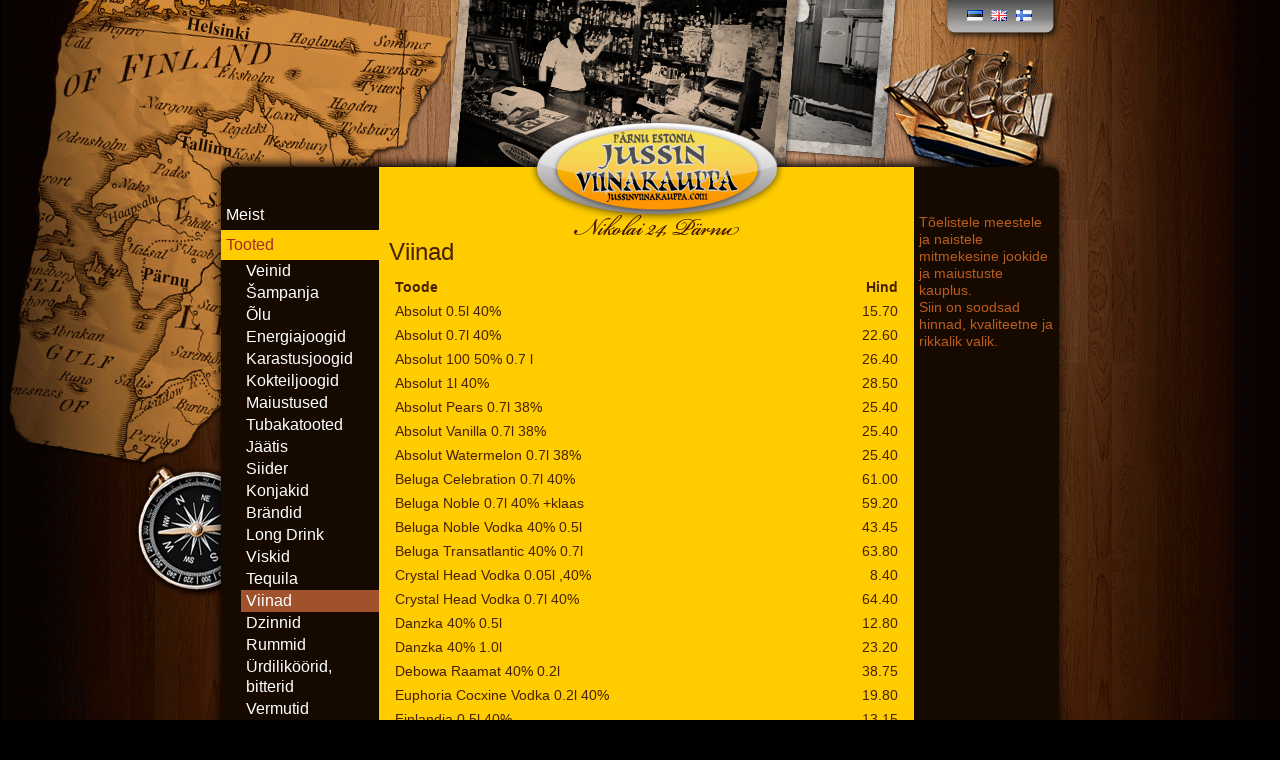

--- FILE ---
content_type: text/html; charset=utf-8
request_url: https://www.jussinviinakauppa.ee/tooted/viinad/
body_size: 4428
content:
<!DOCTYPE html
     PUBLIC "-//W3C//DTD XHTML 1.0 Transitional//EN"
     "http://www.w3.org/TR/xhtml1/DTD/xhtml1-transitional.dtd">
<html xml:lang="et" lang="et" xmlns="http://www.w3.org/1999/xhtml">
<head>

<meta http-equiv="Content-Type" content="text/html; charset=utf-8" />
<!-- 
	This website is powered by TYPO3 - inspiring people to share!
	TYPO3 is a free open source Content Management Framework initially created by Kasper Skaarhoj and licensed under GNU/GPL.
	TYPO3 is copyright 1998-2015 of Kasper Skaarhoj. Extensions are copyright of their respective owners.
	Information and contribution at http://typo3.org/
-->

<base href="https://www.jussinviinakauppa.ee/" />


<meta name="generator" content="TYPO3 4.5 CMS" />

<link rel="stylesheet" type="text/css" href="typo3temp/stylesheet_5d370599a3.css?1594558683" media="all" />
<link rel="stylesheet" type="text/css" href="fileadmin/templates/skins/skin_jussi/css/mainstyles.css?1302518481" media="all" />
<link rel="stylesheet" type="text/css" href="fileadmin/templates/skins/skin_jussi/css/rte.css?1300713144" media="all" />


<script src="typo3conf/ext/templavoila_framework/core_templates/js/jquery-1.4.2.min.js?1287781297" type="text/javascript"></script>
<script src="fileadmin/templates/skins/skin_jussi/js/skin.js?1299068047" type="text/javascript"></script>
<script src="typo3conf/ext/templavoila_framework/core_templates/js/core.js?1287781297" type="text/javascript"></script>
<script src="typo3temp/javascript_6162397c03.js?1594558683" type="text/javascript"></script>


<title>Viinad &#124; Jussi Viinapood </title>
	<!--[if IE 6]>
		<link rel="stylesheet" type="text/css" href="fileadmin/templates/skins/skin_jussi/css/ie6.css" />
	<![endif]--><link rel="stylesheet" href="typo3conf/ext/perfectlightbox/res/css/slightbox.css" type="text/css" media="screen,projection" /><script type="text/javascript" src="typo3conf/ext/perfectlightbox/res/js/prototype.1.7.0.yui.js"></script>
<script type="text/javascript" src="typo3conf/ext/perfectlightbox/res/js/scriptaculous.js?load=effects,builder"></script><script type="text/javascript" src="typo3conf/ext/perfectlightbox/res/js/lightbox.2.0.5.yui.js"></script><script type="text/javascript">
	LightboxOptions.borderSize = 10;
	LightboxOptions.resizeSpeed = 400;
	LightboxOptions.overlayOpacity = 0.8;
	LightboxOptions.loop = true;
	LightboxOptions.allowSave = false;
	LightboxOptions.slideshowAutoplay = false;
	LightboxOptions.slideshowInterval = 5000;
	LightboxOptions.slideshowAutoclose = true;
	LightboxOptions.labelImage = 'Image';
	LightboxOptions.labelOf = 'of';</script>
</head>
<body id="f2d">

	<div id="bg">
	<div id="header_wrap">		<div id="header-right-top">
		<div class="lang_con">
		<a href="/" class="est"/></a>
		<a href="/en" class="eng"/></a>
		<a href="/fi" class="fin"/></a>
		</div>

		</div>

		<div id="header-left-top"></div><h3 id="masthead"><a href="https://www.jussinviinakauppa.ee/">Jussi Viinapood</a></h3><p class="outOfSight"><a href="tooted/viinad/#begin-content">Skip navigation and go to main content</a></p></div>
	<div id="pageWrap">
	
	
	
	

	

	
	<div id="generatedContent-1"><div id="c25" class="csc-default" ><div class="tx-typoscriptce-pi1">
		<ul id="localMenu"><li><a href="meist/"  >Meist</a></li><li class="active"><a href="tooted/veinid/"  >Tooted</a><ul><li><a href="tooted/veinid/"  >Veinid</a></li><li><a href="tooted/sampanja/"  >Šampanja</a></li><li><a href="tooted/olu/"  >Õlu</a></li><li><a href="tooted/energiajoogid/"  >Energiajoogid</a></li><li><a href="tooted/karastusjoogid/"  >Karastusjoogid</a></li><li><a href="tooted/kokteiljoogid/"  >Kokteiljoogid</a></li><li><a href="tooted/maiustused/"  >Maiustused</a></li><li><a href="tooted/tubakatooted/"  >Tubakatooted</a></li><li><a href="tooted/jaatis/"  >Jäätis</a></li><li><a href="tooted/siider/"  >Siider</a></li><li><a href="tooted/konjakid/"  >Konjakid</a></li><li><a href="tooted/brandid/"  >Brändid</a></li><li><a href="tooted/long-drink/"  >Long Drink</a></li><li><a href="tooted/viskid/"  >Viskid</a></li><li><a href="tooted/tequila/"  >Tequila</a></li><li class="current"><a href="tooted/viinad/"  >Viinad</a></li><li><a href="tooted/dzinnid/"  >Dzinnid</a></li><li><a href="tooted/rummid/"  >Rummid</a></li><li><a href="tooted/urdilikoorid-bitterid/"  >Ürdiliköörid, bitterid</a></li><li><a href="tooted/vermutid/"  >Vermutid</a></li><li><a href="tooted/likoorid/"  >Liköörid</a></li><li><a href="tooted/muud-alkohoolsed-joogid/"  >Muud alkohoolsed joogid</a></li><li><a href="tooted/muud-piiritusjoogid/"  >Muud piiritusjoogid</a></li><li><a href="tooted/muud-kaubad/"  >Muud kaubad</a></li></ul></li><li><a href="kontakt/"  >Kontakt</a></li><li><a href="lingid/"  >Lingid</a></li></ul><!-- end #localMenu  -->
	</div>
	</div></div><!-- end #generatedContent-1  -->
	<div class="cont_wrap">
	
	<div id="header_bottom"></div>
	<div id="contentBlock-1"><!--TYPO3SEARCH_begin--><h1 class="csc-firstHeader centralHeadline">Viinad</h1><div id="c56" class="csc-default" ><div class="tx-nexjussipricelist-pi1">
		
<table class="contenttable-1 pricelist">
    <thead>
	<tr>
	    <th>Toode</th>
	    <th class="align-right">Hind</th>
	</tr>
    </thead>
    <tbody>

    
	<tr>
	    <td>Absolut 0.5l 40%</td>
	    <td class="align-right">15.70</td>
	</tr>
    
	<tr>
	    <td>Absolut 0.7l 40%</td>
	    <td class="align-right">22.60</td>
	</tr>
    
	<tr>
	    <td>Absolut 100 50% 0.7 l</td>
	    <td class="align-right">26.40</td>
	</tr>
    
	<tr>
	    <td>Absolut 1l 40%</td>
	    <td class="align-right">28.50</td>
	</tr>
    
	<tr>
	    <td>Absolut Pears 0.7l 38%</td>
	    <td class="align-right">25.40</td>
	</tr>
    
	<tr>
	    <td>Absolut Vanilla 0.7l 38%</td>
	    <td class="align-right">25.40</td>
	</tr>
    
	<tr>
	    <td>Absolut Watermelon 0.7l 38%</td>
	    <td class="align-right">25.40</td>
	</tr>
    
	<tr>
	    <td>Beluga Celebration 0.7l  40%</td>
	    <td class="align-right">61.00</td>
	</tr>
    
	<tr>
	    <td>Beluga Noble 0.7l 40% +klaas</td>
	    <td class="align-right">59.20</td>
	</tr>
    
	<tr>
	    <td>Beluga Noble Vodka 40% 0.5l</td>
	    <td class="align-right">43.45</td>
	</tr>
    
	<tr>
	    <td>Beluga Transatlantic 40% 0.7l</td>
	    <td class="align-right">63.80</td>
	</tr>
    
	<tr>
	    <td>Crystal Head Vodka 0.05l ,40%</td>
	    <td class="align-right">8.40</td>
	</tr>
    
	<tr>
	    <td>Crystal Head Vodka 0.7l 40%</td>
	    <td class="align-right">64.40</td>
	</tr>
    
	<tr>
	    <td>Danzka 40% 0.5l</td>
	    <td class="align-right">12.80</td>
	</tr>
    
	<tr>
	    <td>Danzka 40% 1.0l</td>
	    <td class="align-right">23.20</td>
	</tr>
    
	<tr>
	    <td>Debowa Raamat 40% 0.2l</td>
	    <td class="align-right">38.75</td>
	</tr>
    
	<tr>
	    <td>Euphoria Cocxine Vodka 0.2l 40%</td>
	    <td class="align-right">19.80</td>
	</tr>
    
	<tr>
	    <td>Finlandia 0.5l 40%</td>
	    <td class="align-right">13.15</td>
	</tr>
    
	<tr>
	    <td>Finlandia 0.7l 40%</td>
	    <td class="align-right">18.85</td>
	</tr>
    
	<tr>
	    <td>Finlandia 1.0l 40%</td>
	    <td class="align-right">23.30</td>
	</tr>
    
	<tr>
	    <td>Finlandia Vodka Cranberry 50cl , 37.5%</td>
	    <td class="align-right">10.95</td>
	</tr>
    
	<tr>
	    <td>Finlandia Vodka Lime 50cl, 37.5%</td>
	    <td class="align-right">13.15</td>
	</tr>
    
	<tr>
	    <td>Finlandia Vodka Redberry 50cl ,37.5%</td>
	    <td class="align-right">13.15</td>
	</tr>
    
	<tr>
	    <td>Gradus 0.2l 40%</td>
	    <td class="align-right">3.75</td>
	</tr>
    
	<tr>
	    <td>Grey Goose 0.7l 40%</td>
	    <td class="align-right">50.30</td>
	</tr>
    
	<tr>
	    <td>Grey Goose Aurora Borealis 0.7l 40%</td>
	    <td class="align-right">54.20</td>
	</tr>
    
	<tr>
	    <td>Hlibny Dar Classic 0.50l 40%</td>
	    <td class="align-right">12.65</td>
	</tr>
    
	<tr>
	    <td>Hlibny Dar Wheat Vodka 50cl  40%</td>
	    <td class="align-right">12.65</td>
	</tr>
    
	<tr>
	    <td>Hõbe Organic Vodka 0.7l ,39.2%</td>
	    <td class="align-right">18.40</td>
	</tr>
    
	<tr>
	    <td>HÕBE Vodka 0.04l pet 39.2%</td>
	    <td class="align-right">2.10</td>
	</tr>
    
	<tr>
	    <td>Hõbe Vodka 0.7l 39.2%(Tuubis)</td>
	    <td class="align-right">22.25</td>
	</tr>
    
	<tr>
	    <td>Hõbe Vodka 39.2% 0.7l</td>
	    <td class="align-right">17.90</td>
	</tr>
    
	<tr>
	    <td>JÄÄ Viin 40% 0.70l</td>
	    <td class="align-right">17.50</td>
	</tr>
    
	<tr>
	    <td>Koskenkorva 0.5l 38% PET</td>
	    <td class="align-right">14.50</td>
	</tr>
    
	<tr>
	    <td>Koskenkorva 0.5l 40% PET</td>
	    <td class="align-right">15.25</td>
	</tr>
    
	<tr>
	    <td>Koskenkorva 1.0l 38%</td>
	    <td class="align-right">27.30</td>
	</tr>
    
	<tr>
	    <td>Koskenkorva Minttu 35% 0.4cl</td>
	    <td class="align-right">2.10</td>
	</tr>
    
	<tr>
	    <td>Koskenkorva Vodka 7Botanicals  0.5 L ,37.5%</td>
	    <td class="align-right">17.25</td>
	</tr>
    
	<tr>
	    <td>Koskenkorva Vodka Vanilla 37.5% 0.70l</td>
	    <td class="align-right">20.20</td>
	</tr>
    
	<tr>
	    <td>Laua Viin 40% 0.1l PET</td>
	    <td class="align-right">2.10</td>
	</tr>
    
	<tr>
	    <td>Laua Viin 40% 0.2l PET</td>
	    <td class="align-right">4.30</td>
	</tr>
    
	<tr>
	    <td>Laua viin 40% 0.35L klaas</td>
	    <td class="align-right">6.96</td>
	</tr>
    
	<tr>
	    <td>Laua Viin 40% 0.5l kl.</td>
	    <td class="align-right">9.50</td>
	</tr>
    
	<tr>
	    <td>Laua Viin 40% 0.5l PET</td>
	    <td class="align-right">8.80</td>
	</tr>
    
	<tr>
	    <td>Laua Viin 40% 0.7l</td>
	    <td class="align-right">12.35</td>
	</tr>
    
	<tr>
	    <td>Laua Viin 40% 1.0l</td>
	    <td class="align-right">17.35</td>
	</tr>
    
	<tr>
	    <td>Mernaya Na Moloke 0.2 l40%</td>
	    <td class="align-right">4.30</td>
	</tr>
    
	<tr>
	    <td>Mernaya Na Moloke 0.5l 40%</td>
	    <td class="align-right">10.50</td>
	</tr>
    
	<tr>
	    <td>Mernaya Na Moloke 0.7l 40%</td>
	    <td class="align-right">14.50</td>
	</tr>
    
	<tr>
	    <td>Mernaya Na Moloke 1.0l 40%</td>
	    <td class="align-right">20.40</td>
	</tr>
    
	<tr>
	    <td>Mini Kochi Mulgi Viin 40% 4cl</td>
	    <td class="align-right">2.90</td>
	</tr>
    
	<tr>
	    <td>Moe Viin 1886 40% 0.7l</td>
	    <td class="align-right">16.95</td>
	</tr>
    
	<tr>
	    <td>Morosha Carpatian 40% 0.50l</td>
	    <td class="align-right">11.40</td>
	</tr>
    
	<tr>
	    <td>Morosha Spring 40% 0.50l</td>
	    <td class="align-right">11.40</td>
	</tr>
    
	<tr>
	    <td>Moskovskaja Osobaya 40% 1.0l</td>
	    <td class="align-right">19.00</td>
	</tr>
    
	<tr>
	    <td>Moskovskaya Osobaya 0.20l 40%</td>
	    <td class="align-right">4.25</td>
	</tr>
    
	<tr>
	    <td>Moskovskaya Osobaya 40% 0.5l</td>
	    <td class="align-right">10.10</td>
	</tr>
    
	<tr>
	    <td>Moskvskaya Silver 0.5l 40%</td>
	    <td class="align-right">10.10</td>
	</tr>
    
	<tr>
	    <td>Nemiroff Birch 0.5L 40%</td>
	    <td class="align-right">13.40</td>
	</tr>
    
	<tr>
	    <td>Nemiroff De Luxe 0.5l 40%</td>
	    <td class="align-right">19.20</td>
	</tr>
    
	<tr>
	    <td>Nemiroff De Luxe 1.0 l 40%</td>
	    <td class="align-right">32.40</td>
	</tr>
    
	<tr>
	    <td>Nemiroff Delikat 40% 0.5l kl.</td>
	    <td class="align-right">13.40</td>
	</tr>
    
	<tr>
	    <td>Nemiroff Delikat 40% 0.7l</td>
	    <td class="align-right">19.55</td>
	</tr>
    
	<tr>
	    <td>Nipernaadi Jõhvika viin 20cl 37.5%</td>
	    <td class="align-right">5.60</td>
	</tr>
    
	<tr>
	    <td>Nipernaadi Jõhvika viin 50cl 37.5%</td>
	    <td class="align-right">12.55</td>
	</tr>
    
	<tr>
	    <td>Nipernaadi Kirsi viin 37.5% 0.5l</td>
	    <td class="align-right">12.75</td>
	</tr>
    
	<tr>
	    <td>Ossinovsky Vodka  0.7l 40%</td>
	    <td class="align-right">25.00</td>
	</tr>
    
	<tr>
	    <td>Ossinovsky Vodka 0.7l 40% karbis</td>
	    <td class="align-right">23.70</td>
	</tr>
    
	<tr>
	    <td>Perepelka Molotshnaja 0.5l 40%</td>
	    <td class="align-right">12.50</td>
	</tr>
    
	<tr>
	    <td>Pravda Vodka 0.7l 40%</td>
	    <td class="align-right">45.00</td>
	</tr>
    
	<tr>
	    <td>Pseninca Sloza Sribna Chistota 40% 0.50l</td>
	    <td class="align-right">10.55</td>
	</tr>
    
	<tr>
	    <td>Pshenitsnaja vodka 0.35l 40%</td>
	    <td class="align-right">6.90</td>
	</tr>
    
	<tr>
	    <td>Reval Vodka 40% 0.50l</td>
	    <td class="align-right">8.40</td>
	</tr>
    
	<tr>
	    <td>Russian Standart Gold Vodka 0.7l 40%</td>
	    <td class="align-right">27.20</td>
	</tr>
    
	<tr>
	    <td>Russian Standart Imperia 0.5l 40%</td>
	    <td class="align-right">36.75</td>
	</tr>
    
	<tr>
	    <td>Russian Standart Imperia 0.7l 40%</td>
	    <td class="align-right">48.35</td>
	</tr>
    
	<tr>
	    <td>Saaremaa 0.04l 40% mini</td>
	    <td class="align-right">2.80</td>
	</tr>
    
	<tr>
	    <td>Saaremaa 0.2l 40% PET</td>
	    <td class="align-right">6.10</td>
	</tr>
    
	<tr>
	    <td>Saaremaa 0.5l 40% kl.</td>
	    <td class="align-right">12.20</td>
	</tr>
    
	<tr>
	    <td>Saaremaa 0.5l 40% PET</td>
	    <td class="align-right">12.65</td>
	</tr>
    
	<tr>
	    <td>Saaremaa 0.5l 80%</td>
	    <td class="align-right">22.25</td>
	</tr>
    
	<tr>
	    <td>Saaremaa 0.7l 40%</td>
	    <td class="align-right">18.00</td>
	</tr>
    
	<tr>
	    <td>Saaremaa 1.0l 40%</td>
	    <td class="align-right">26.65</td>
	</tr>
    
	<tr>
	    <td>Saaremaa 10x0.5l 40% kohver</td>
	    <td class="align-right">126.50</td>
	</tr>
    
	<tr>
	    <td>Saaremaa Jõhvikas 37.5%  50cl ,KL</td>
	    <td class="align-right">13.50</td>
	</tr>
    
	<tr>
	    <td>Saaremaa Lossi Viin karbis 0.5l 40%</td>
	    <td class="align-right">16.25</td>
	</tr>
    
	<tr>
	    <td>Saaremaa Mild 40%  0.50l</td>
	    <td class="align-right">12.80</td>
	</tr>
    
	<tr>
	    <td>Saaremaa Mustsõstar 37.5% 0.20cl pet</td>
	    <td class="align-right">6.10</td>
	</tr>
    
	<tr>
	    <td>Saaremaa Rabarber 0.5l 40%</td>
	    <td class="align-right">12.90</td>
	</tr>
    
	<tr>
	    <td>Smirnoff 0.5l 37.5%</td>
	    <td class="align-right">15.25</td>
	</tr>
    
	<tr>
	    <td>Smirnoff 0.7l  40%</td>
	    <td class="align-right">22.20</td>
	</tr>
    
	<tr>
	    <td>Smirnoff 1.0l 40%</td>
	    <td class="align-right">30.50</td>
	</tr>
    
	<tr>
	    <td>Smirnoff Red 5cl 40% PET</td>
	    <td class="align-right">2.00</td>
	</tr>
    
	<tr>
	    <td>Staritsky & Levitsky Private Cellar 0.7l 40%</td>
	    <td class="align-right">84.40</td>
	</tr>
    
	<tr>
	    <td>Status Boss 0.5l 40%</td>
	    <td class="align-right">30.75</td>
	</tr>
    
	<tr>
	    <td>Status Chihuahua Prestiz Vodka 0.35l 40%</td>
	    <td class="align-right">31.25</td>
	</tr>
    
	<tr>
	    <td>Status Dog Bug Vodka 40% 35cl</td>
	    <td class="align-right">31.25</td>
	</tr>
    
	<tr>
	    <td>Status Dollar 40%  0.20l</td>
	    <td class="align-right">23.10</td>
	</tr>
    
	<tr>
	    <td>Status Euro Prestiz Vodka 0.5l 40%</td>
	    <td class="align-right">30.75</td>
	</tr>
    
	<tr>
	    <td>Status Gloobus 0.35l 40%</td>
	    <td class="align-right">27.70</td>
	</tr>
    
	<tr>
	    <td>Status Granaadiheitja 0.2l 40%</td>
	    <td class="align-right">31.25</td>
	</tr>
    
	<tr>
	    <td>Status Kalashnikov 0.7l 40%</td>
	    <td class="align-right">40.00</td>
	</tr>
    
	<tr>
	    <td>Status Kass 0.35l 40%</td>
	    <td class="align-right">27.70</td>
	</tr>
    
	<tr>
	    <td>Status King Zlatogor cherry with chokolate 20% 0.2l</td>
	    <td class="align-right">23.45</td>
	</tr>
    
	<tr>
	    <td>Status Koer Mops 40% 35cl</td>
	    <td class="align-right">30.75</td>
	</tr>
    
	<tr>
	    <td>Status Kuldne Pott vodka 50cl, 40%</td>
	    <td class="align-right">30.75</td>
	</tr>
    
	<tr>
	    <td>Status Makarov Viin 10cl 40%</td>
	    <td class="align-right">19.55</td>
	</tr>
    
	<tr>
	    <td>Status MERCEDES Vodka 70cl  40%</td>
	    <td class="align-right">38.45</td>
	</tr>
    
	<tr>
	    <td>Status Mõõk  Zlatagor 40% 0.35L</td>
	    <td class="align-right">30.25</td>
	</tr>
    
	<tr>
	    <td>Status Mootorrattur 40% 0.2 l</td>
	    <td class="align-right">23.45</td>
	</tr>
    
	<tr>
	    <td>Status Must Draakon 0.5l 40%</td>
	    <td class="align-right">30.75</td>
	</tr>
    
	<tr>
	    <td>Status Oscar 0.2l 40%</td>
	    <td class="align-right">30.75</td>
	</tr>
    
	<tr>
	    <td>Status Pistoda 40%  0.20l</td>
	    <td class="align-right">23.10</td>
	</tr>
    
	<tr>
	    <td>Status Rooliratas 40% 1.0l</td>
	    <td class="align-right">39.10</td>
	</tr>
    
	<tr>
	    <td>Status Saksofon 0.5l 40%</td>
	    <td class="align-right">39.10</td>
	</tr>
    
	<tr>
	    <td>Status Taskupudel 0.35l 40%</td>
	    <td class="align-right">30.75</td>
	</tr>
    
	<tr>
	    <td>Status Vintpüss 0.5l 40%</td>
	    <td class="align-right">31.25</td>
	</tr>
    
	<tr>
	    <td>Status YorkshireTerrier Viin  Prestiz</td>
	    <td class="align-right">30.75</td>
	</tr>
    
	<tr>
	    <td>Stoli Vodka 1.0l 40%</td>
	    <td class="align-right">23.25</td>
	</tr>
    
	<tr>
	    <td>Stolichnaya 0.5l 40%</td>
	    <td class="align-right">13.40</td>
	</tr>
    
	<tr>
	    <td>Stolichnaya 0.7l  40%</td>
	    <td class="align-right">16.10</td>
	</tr>
    
	<tr>
	    <td>Strumbas Pepper 40% 0.20l</td>
	    <td class="align-right">6.00</td>
	</tr>
    
	<tr>
	    <td>Stumbras Cranberry 0.2l 40%</td>
	    <td class="align-right">5.90</td>
	</tr>
    
	<tr>
	    <td>Stumbras Cranberry 0.5l 40%</td>
	    <td class="align-right">12.60</td>
	</tr>
    
	<tr>
	    <td>Stumbras Hazelnut 0.5l 40%</td>
	    <td class="align-right">12.60</td>
	</tr>
    
	<tr>
	    <td>STUMBRAS Quince 40% 0.50l</td>
	    <td class="align-right">10.05</td>
	</tr>
    
	<tr>
	    <td>Talu Viin 0.10l 40%</td>
	    <td class="align-right">2.00</td>
	</tr>
    
	<tr>
	    <td>Talu viin 0.2l 40%</td>
	    <td class="align-right">3.70</td>
	</tr>
    
	<tr>
	    <td>Talu viin 0.5l 40% pet</td>
	    <td class="align-right">9.25</td>
	</tr>
    
	<tr>
	    <td>Talu Viin PET 50cl  80%</td>
	    <td class="align-right">17.80</td>
	</tr>
    
	<tr>
	    <td>Tsarskaya  Zolotaya 0.05l 40%</td>
	    <td class="align-right">2.80</td>
	</tr>
    
	<tr>
	    <td>Tuletorni Viin 40%  pet 0.50l</td>
	    <td class="align-right">9.60</td>
	</tr>
    
	<tr>
	    <td>Tulivesi Premium 0.5l 40% KL.</td>
	    <td class="align-right">14.35</td>
	</tr>
    
	<tr>
	    <td>UKRAINKA 40%  0.50L</td>
	    <td class="align-right">11.65</td>
	</tr>
    
	<tr>
	    <td>Ukrainka Marka Classic 0.5l 40%</td>
	    <td class="align-right">10.65</td>
	</tr>
    
	<tr>
	    <td>Ukrainka Marks Delicate 0.5l 40%</td>
	    <td class="align-right">10.65</td>
	</tr>
    
	<tr>
	    <td>UKRAINKA Platinum40%  0.50l</td>
	    <td class="align-right">10.85</td>
	</tr>
    
	<tr>
	    <td>Üle Küla Viin 0.2l 40%</td>
	    <td class="align-right">4.25</td>
	</tr>
    
	<tr>
	    <td>Valge viin 0.5l 40% PET</td>
	    <td class="align-right">8.70</td>
	</tr>
    
	<tr>
	    <td>Vergi Viin 0.5l  PET 40%</td>
	    <td class="align-right">8.80</td>
	</tr>
    
	<tr>
	    <td>Viru Valge 40% 0.2l PET</td>
	    <td class="align-right">4.60</td>
	</tr>
    
	<tr>
	    <td>Viru Valge 40% 0.35l</td>
	    <td class="align-right">8.10</td>
	</tr>
    
	<tr>
	    <td>Viru Valge 40% 0.5l kl.</td>
	    <td class="align-right">10.80</td>
	</tr>
    
	<tr>
	    <td>Viru Valge 40% 0.5l PET</td>
	    <td class="align-right">11.00</td>
	</tr>
    
	<tr>
	    <td>Viru Valge 40% 0.7l</td>
	    <td class="align-right">13.75</td>
	</tr>
    
	<tr>
	    <td>Viru Valge 40% 1.0l</td>
	    <td class="align-right">18.70</td>
	</tr>
    
	<tr>
	    <td>Viru Valge Cherry taste 38% 0.5l</td>
	    <td class="align-right">8.40</td>
	</tr>
    
	<tr>
	    <td>Viru Valge Cranberry 0.2l 37.5%</td>
	    <td class="align-right">4.20</td>
	</tr>
    
	<tr>
	    <td>Viru Valge Cranberry 0.5l  37.5%</td>
	    <td class="align-right">9.70</td>
	</tr>
    
	<tr>
	    <td>Viru Valge Green apple 0.5l 38%</td>
	    <td class="align-right">10.40</td>
	</tr>
    
	<tr>
	    <td>Viru Valge mini 40ml 40%</td>
	    <td class="align-right">1.85</td>
	</tr>
    
	<tr>
	    <td>Viru Valge Watermelon 38% 0.5l</td>
	    <td class="align-right">9.80</td>
	</tr>
    
	<tr>
	    <td>Vodka Lastochka Kasahstan 40% 0.50l</td>
	    <td class="align-right">11.15</td>
	</tr>
    
	<tr>
	    <td>Zubrowka Biala Vodka 40% 0.20l</td>
	    <td class="align-right">4.85</td>
	</tr>
    
	<tr>
	    <td>Zubrowka Bison Grass 37.5% 0.5l</td>
	    <td class="align-right">11.35</td>
	</tr>
    
    <tbody>
</table>


	</div>
	</div><!--TYPO3SEARCH_end--><div class="clearOnly">&nbsp;</div></div>
	

	<div id="slogan">
Tõelistele meestele ja naistele mitmekesine jookide ja maiustuste kauplus.<br/>
Siin on soodsad hinnad, kvaliteetne ja rikkalik valik. 
</div>
	<div id="contentBlock-2"><!--TYPO3SEARCH_begin--><!--TYPO3SEARCH_end--><div class="clearOnly">&nbsp;</div></div>
	</div>
	
	
	<div class="clear"></div><div id="text_foot"></div><div class="clearOnly">&nbsp;</div><div id="footer" class="clear"><div class="footer_txt_center">Tähelepanu! Tegemist on alkoholiga. Alkohol võib kahjustada teie tervist. <p id="footerCopyright">&copy;&nbsp;2026&nbsp;Jussin Viinakauppa</p><a id="footerHomeLink" href="http://www.nex.ee/">nex.ee</a></div><div class="clearOnly">&nbsp;</div></div><!-- end #footer  -->
	
	</div></div>
	<!-- end #pageWrap  -->




</body>
</html>

--- FILE ---
content_type: text/css
request_url: https://www.jussinviinakauppa.ee/fileadmin/templates/skins/skin_jussi/css/mainstyles.css?1302518481
body_size: 3734
content:
/*jussin viinapood css*/


@font-face {
    font-family: 'WalkwaySemiBoldRegular';
    src: url('fface/Walkway_SemiBold-webfont.eot');
    src: url('fface/Walkway_SemiBold-webfont.eot?iefix') format('eot'),
         url('fface/Walkway_SemiBold-webfont.woff') format('woff'),
         url('fface/Walkway_SemiBold-webfont.ttf') format('truetype'),
         url('fface/Walkway_SemiBold-webfont.svg#webfontGYMf4jLH') format('svg');
    font-weight: normal;
    font-style: normal;

}


body{
    background: none repeat scroll 0 0 #000000 !important;
    margin: 0;
    padding: 0;
	text-align: center
color:#482201;
}

generatedContent-2 p{
color:#482201;
}

.lang_con{
	height: 19px;
	margin: 10px auto auto;
	width: 65px;
}

.est{
    background: url("images/lang/ee.png") repeat scroll 0 0 transparent;
    display: block;
    height: 11px;
    width: 16px;
    float: left;
    margin-right: 8px;
}

.eng{
    background: url("images/lang/gb.png") repeat scroll 0 0 transparent;
    display: block;
    height: 11px;
    width: 16px;
    float: left;
    margin-right: 5px;
}

.fin{
    background: url("images/lang/fi.png") repeat scroll 0 0 transparent;
    display: block;
    height: 11px;
    width: 16px;
    float: right;
/*    margin-right: 5px;*/
}


/*
#bg{
    background: url("images/bg.png") no-repeat scroll center center #000000;
    height: 800px;
    margin: auto;
}*/

#bg {
    background: url("images/juss_bg.png") no-repeat fixed center 0 #000000;
    margin: auto;
	text-align:left;
	}

#pageWrap{
    background: url("images/inner_bg_v.png") repeat-y scroll 0 0 transparent;
/*    height: 800px;*/
    margin: auto;
    position: relative;
    width: 838px;
}

.footer_txt_center{
    color: #884605;
    float: left;
    font-size: 12px;
    font-weight: normal;
    text-align: center;
    width: 100%;
}

#header_wrap{
width: 838px;
height:180px;
margin:auto;
}

#masthead{
/*background: url("images/header.png") no-repeat;*/
/*height:178px;
width:647px;
float:left;
overflow: hidden;
margin:0;
padding:0;*/
    background: url("images/header_y.png") repeat scroll 0 0 transparent;
    float: left;
    height: 142px;
    margin: 0;
    overflow: hidden;
    padding: 0;
    width: 838px;
}

#masthead a {
	display: block;
	padding-top: 100px;
	width:200px;
	text-indent: -2000px;
	}

/*
#masthead {
	float: left;
	margin: 12px 0 0;
	padding: 0;
	overflow: hidden;
    width: 470px;
    height: 38px;
    background: url(images/nex_wireframe.gif) no-repeat;
	}
*/







/*#header-right-top{
background:url('images/header-right-top.png') no-repeat;
float:right;
width:193px;
height:38px;
}
#header-right-bottom{
background:url('images/header-right-bottom.png') no-repeat;
float:right;
width:193px;
height:140px;
}

#menu-left{
    color: white;
    float: left;
    min-height: 200px;
    width: 158px;
}

#header_bottom{
background: url('images/header_bottom.png') repeat-x;
width:535px;
height:61px;
float:left;
}*/


#header-right-top{
/*background:url('images/header-right-top.png') no-repeat;*/
    background: url("images/langs.png") no-repeat scroll 0 0 transparent;
    float: right;
    height: 38px;
    width: 119px;
}


#header-left-top{
/*background:url('images/header-right-bottom.png') no-repeat;*/
    float: right;
    height: 37px;
    width: 719px;
}


#menu-left{
    color: white;
    float: left;
    min-height: 200px;
    width: 158px;
}

#header_bottom{
background: url('images/header_bottom_y.png') repeat-x;
width:535px;
height:59px;
float:left;
}

/*#f1f #contentBlock-1 {*/
/*	    background: url("images/text_bg_v.png") repeat-x scroll center bottom transparent;*/
/*	    margin-left: 158px;*/
/*	    min-height: 500px;*/
/*	    padding-left: 10px;*/
/*	    padding-right: 10px;*/
/*	    width: 515px;*/
/*	}*/

#f2d #contentBlock-1 {
    min-height: 700px;
    padding-left: 10px;
    padding-right: 10px;
    width: 515px!important;
    float:left!important;
}

#f1f #contentBlock-1 {
    min-height: 700px;
    padding-left: 10px;
    padding-right: 10px;
    width: 515px!important;
    float:left!important;
}

.cont_wrap{
    background: url("images/bottom_area.png") repeat-x scroll center bottom transparent;
    float: left;
    width: 680px;
}

#text_foot{
    background: url("images/text_f.png") repeat-x scroll 0 0 transparent;
    clear: both;
    float: left;
    height: 42px;
    left: 158px;
    position: relative;
    width: 535px;
}






/*
#text{
    background: url("images/bg_text.png") repeat-x scroll 0 0 transparent;
    float: left;
    min-height: 622px;
    width: 535px;
}
*/






/*

QuickSite Wireframe CSS

This is the main stylesheet

author:		Ron Hall, Busy Noggin, Inc.
e-mail:		templavoila@busynoggin.com
website:	www.busynoggin.com & templavoila.busynoggin.com

*/

/* @group Reset Styling */

/* -------------------------------------------------------------- 
  
	reset.css
	Resets default browser CSS.
   
	Based on but not the same as work by Eric Meyer:
	http://meyerweb.com/eric/tools/css/reset/
	v1.0 | 20080212
   
-------------------------------------------------------------- */

#nexlogo{
    background: url("images/nex_header_logo.png") no-repeat scroll 0 0 transparent;
    float: right;
    height: 38px;
    overflow: hidden;
    width: 86px;
}

#nexlogo a {
	display: block;
	padding-top: 100px;
	}


html, body, div, span, applet, object, iframe,
h1, h2, h3, h4, h5, h6, p, blockquote, pre,
a, abbr, acronym, address, big, cite, code,
del, dfn, em, font, img, ins, kbd, q, s, samp,
small, strike, strong, sub, sup, tt, var,
b, u, i, center,
dl, dt, dd, ol, ul, li,
fieldset, form, label, legend,
table, caption, tbody, tfoot, thead, tr, th, td {
	margin: 0;
	padding: 0;
	border: 0;
	outline: 0;
	font-size: 14px;
	font-weight: inherit;
	font-style: inherit;
	font-family: inherit;
	vertical-align: baseline;
	background: transparent;
}

/* Tables still need 'cellspacing="0"' in the markup. */
table {
	border-collapse:collapse;
	border-spacing: 0;
	}

caption, th, td {
	text-align: left;
	font-weight:400;
	}

/* Remove possible quote marks (") from <q>, <blockquote>. */
blockquote:before, blockquote:after, q:before, q:after { content: ""; }
blockquote, q { quotes: "" ""; }

a img { border: none; }

a:active,
a:focus {
	outline: none;
	}

del {
	text-decoration: line-through;
}

/* @end Reset Styling */

/* @group Base Styling */

html {
	height: 100%;
}

body {
	font-family: Tahoma, Arial,Helvetica,sans-serif;
	font-size: 12px;
	line-height: 17px;
	color: #482201;
	font-weight: normal;
	height: 100%;
	overflow-y: scroll;
}

/* NOTE: Much of the typography styling is handled in rte.css */


/* @group Table Styling */

/* NOTE: Table Styling is mostly handled in rte.css */
table {
	border-collapse:collapse;
	width: 100%;
	}

/* @end Table Styling */

/* @group Additional Tags */


pre {
	margin-bottom: 15px;
	}

code {
	margin-left: 10px;
	margin-right: 10px;
}

pre code {
	margin-left: 0px;
	margin-right: 0px;
	}

pre,
code {
	font-family: 'andale mono', 'monotype.com', 'lucida console', monospace;
	}


/* @end Additional Tags */

/* @group Forms */


form input, form textarea {
	margin-right: 5px;
	}

form input:focus, form input:hover {
	color: black;
	}

form select {
	font-size: 11px;
	}

form option {
	margin: 0px;
	margin-left: 5px;
	margin-right: 10px;
	}

optgroup {
	font-weight: bold;
	font-style: italic;
	margin: 0;
	margin-top: 5px;
	}

optgroup option {
	padding-left: 5px;
}

legend {
	font-weight: bold;
	color: black;
	}


/* @end Forms */

/* @end Base Styling */

/* @group TYPO3 Styling Adjustments */

div.csc-textpic-center div.csc-textpic-imagewrap,
div.csc-textpic-left div.csc-textpic-imagewrap,
div.csc-textpic-right div.csc-textpic-imagewrap {
	margin-bottom: 10px;
	}

/* @end TYPO3 Styling Adjustments */


/* @group Common Classes */

.clear {
	clear: both;
	}

.clearOnly {
	clear: both;
	height: 0px;
	margin: 0;
	padding: 0;
	overflow: hidden;
	line-height: 0;
	font-size: 0;
	}

.outOfSight {
	position: absolute;
	top: 0;
	left: -4000px;
	}

.csc-firstHeader {
	margin-top: 0px;
	}

.graphicTextWrap {
	overflow: hidden;
	}

.graphicText {
	line-height:300px;
	display: block;
	}

/* @end Common Classes */

/* @group Layout */


#feature {
	    display: none;
    margin-bottom: 20px;
	}

#generatedContent-1 {
	width: 158px;
	float: left;
	min-height:200px;
	}

#generatedContent-2 {
    color: #BB5D1E;
    float: right;
    margin-top: -25px;
    padding-left: 5px;
    padding-right: 5px;
    position: relative;
    width: 135px;
	}


#slogan {
    color: #bb5d1e;
    float: right;
    padding-left: 5px;
    padding-right: 5px;
    position: relative;
    width: 135px;
    margin-top: -25px;
	}

#f1d #contentBlock-1 {
	float: right;
	width: 565px;
	}

#f1e #contentBlock-1 {
	float: left;
	width: 730px;
	}

#f2a #contentBlock-1 {
	float: left;
	width: 730px;
	}

#f2a #contentBlock-2 {
	width: 230px;
	float: right;
	}

#f2b #contentBlock-1 {
	float: left;
	width: 730px;
	}

#f2b #contentBlock-2 {
	width: 230px;
	float: right;
	}

#f2c #contentBlock-1 {
	float: left;
	width: 730px;
	}

#f2c #contentBlock-2 {
	width: 230px;
	float: right;
	}


#f2d #contentBlock-1 {
	float: left;
	width: 480px;
	}

#f2d #contentBlock-2 {
    float: right;
    min-height: 50px;
    padding-left: 5px;
    padding-right: 5px;
    width: 135px;
    color: #BB5D1E;
    margin-top:15px;
    overflow:hidden;
}

#f2d #contentBlock-2 img {
/*    float: left;*/
/*    height: 100%;*/
/*    max-width: 135px;*/
}

#f2e #contentBlock-1 {
	float: left;
	width: 480px;
	margin-right: 20px;
	}

#f2e #contentBlock-2 {
	width: 230px;
	float: left;
	}

#f3a #contentBlock-1,
#f3b #contentBlock-1 {
	float: left;
	width: 480px;
	margin-right: 20px;
	}

#f3a #contentBlock-2,
#f3b #contentBlock-2 {
	width: 230px;
	float: left;
	}

#f3a #contentBlock-3,
#f3b #contentBlock-3,
#f3c #contentBlock-3,
#f3d #contentBlock-3 {
	width: 230px;
	float: right;
	}

#f3c #contentBlock-1,
#f3d #contentBlock-1 {
	float: left;
	width: 480px;
	}

#f3c #contentBlock-2,
#f3d #contentBlock-2 {
	width: 230px;
	float: left;
	margin-right: 20px;
	}

/* @end Layout */

/* @group Header */


#nexID {
	float: right;
	width: 86px;
	height: 38px;
	overflow: hidden;
	background: url(images/nex_logo.png) no-repeat;
	}

#nexID a {
	display: block;
	padding-top: 100px;
	}

/* @group Global Menu */

#globalMenu {
	clear: both;
	margin-left: 0px;
	border-top: 3px solid #e6e6e6;
	padding-top: 10px;
	font-size: 16px;
	}

#globalMenu li {
	display: inline;
	float: left;
	padding: 0 20px 0 0;
	margin: 0 20px 0 0;
	border-right: 2px solid #e6e6e6;
	}

#globalMenu li.last {
	border: none;
	}

#globalMenu a {
	height: 17px;
	display: inline;
	float: left;
	color: #666;
}

#globalMenu a:hover {
/*	color: black;*/
	}

#globalMenu li.active a {
	color: #008aec;
}

#globalMenu ul {
	position: absolute;
	height: 20px; 
	top: 20px;
	left: 0px;
	margin: 0px;
	background-color: #999;
	width: 940px;
	font-size: 11px;
	padding-left: 10px;
}

/* @end Global Menu */

/* @end Header */

/* @group Footer */

#footer {
    background: none repeat scroll 0 0 black;
    color: white;
/*    height: 30px;*/
    margin: auto;
    position: relative;
    padding-top:5px;
    padding-bottom:10px;
}

#footerCopyright {
    color: #884605;
    margin: 0;
}

a#footerHomeLink {
    color: #884605;
    display: block;
    font-weight: normal;
    text-align: center;
	}

a#footerHomeLink:hover {
/*	color: black;*/
	}

/* @end Footer*/

/* @group Local Menu */

#localMenu {
	list-style: none outside none;
	margin-left: 0;
	padding-bottom: 5px;
	padding-top: 20px;
	font: 18px/20px /*'WalkwaySemiBoldRegular'*/Tahoma, Arial, sans-serif;
	}

#localMenu ul {
    background: none repeat scroll 0 0 transparent;
    color: white;
    padding-bottom: 3px;
    padding-left: 0px;
/*    padding-top: 3px;*/
    text-align: left;
list-style:none;
	}

#localMenu li.active a {
    background: none repeat scroll 0 0 #FFCC00;
    color: Brown;
    display: block;
    font-size: 16px;
    padding-left: 5px;
}

#localMenu li.active ul li a {
    background: none repeat scroll 0 0 transparent;
    color: white;
    padding-bottom: 3px;
    padding-left: 5px;
    padding-top: 3px;
    text-align: left;
}

#localMenu li.active ul li {
    background: none;
}

#localMenu li.active ul li.current a {
    background: sienna;
    color: white;
}



#localMenu ul li {
/*	margin-bottom: 3px;*/
	}


#localMenu li li a {
    background: none repeat scroll 0 0 transparent;
    color: white;
    padding-bottom: 1px;
    padding-top: 1px;
}


#localMenu li {
    padding-bottom: 0px;
    padding-left: 0px;
    padding-top: 0px;
	}

#localMenu li a {
	color: white;
	display: block;
	font-size: 16px;
    padding-bottom: 5px;
    padding-top: 5px;
padding-left: 5px;
	}


#localMenu li.current a {
    background: none repeat scroll 0 0 #FFCC00;
    color: Brown;
    display: block;
    font-size: 16px;
    padding-left: 5px;
	}

#localMenu li.current li a {
     background:none;
	color: white;
    padding-bottom: 1px;
    padding-top: 1px;
	}

#localMenu li.active ul li a {
    padding-bottom: 1px;
    padding-top: 1px;
	}

#localMenu li.active ul li.current a {
	}


#localMenu li.current {
    padding-bottom: 0;
    padding-left: 0;
    padding-top: 0;
	}

/* @end Local Menu */






/* @group Module Styling */

.moduleHeader {
	margin: 0;
	padding: 0 15px 0 0;
	color: white;
	background: url(images/right_module_cap.gif) no-repeat right top;
	font-size: 14px;
	}

.moduleHeader .moduleHeaderInnerWrap {
	display: block;
	padding: 5px 0 5px 10px;
	background: #008aec url(images/left_module_cap.gif) no-repeat left top;
	}

.moduleFooter {
	height: 15px;
	margin: 0;
	padding-right: 15px;
	background: url(images/right_module_cap.gif) no-repeat right bottom;
	font-size: 1px;
	overflow: hidden;
	}

.moduleFooter span {
	display: block;
	height: 15px;
	background: #008aec url(images/left_module_cap.gif) no-repeat left bottom;
	}

.moduleBody {
	padding: 10px 10px 10px 10px;
	}

.moduleBodyWrap {
	border-left: 2px solid #008aec;
	border-right: 2px solid #008aec;
	/* Please note that the thickness values on the two border values above will be overridden in the final output. Make sure these values match the constant moduleBodyBorderWidth */
	}

.unframed .moduleBody,
.unframed .moduleBodyWrap {
	padding: 0;
	border: 0;
	}


.moduleBodyBleed {
	padding: 0;
	}

.columnGroup {
	margin-bottom: 10px;
	}

.columnGroupRule {
	border-bottom: 1px solid #7f7f7f;
	}

.moduleGroup {
	margin-bottom: 10px;
	}

.moduleFeature {
	margin-bottom: 15px;
	}

/* @end Module Styling */



/* @group Forms */

.csc-mailform-field label,
.csc-mailform-field label {
	display: block;
	}

/* @end */



--- FILE ---
content_type: text/css
request_url: https://www.jussinviinakauppa.ee/fileadmin/templates/skins/skin_jussi/css/rte.css?1300713144
body_size: 1511
content:
/*

White Wireframe RTE

This sheet provides much of the text formatting and can be attached to the TYPO3 rich text editor for BE use.

author:		Ron Hall, Busy Noggin, Inc.
e-mail:		templavoila@busynoggin.com
website:	www.busynoggin.com & templavoila.busynoggin.com

*/

p, ul, ol, dl, table, form, blockquote {
	margin-bottom: 10px;
}


ul ul, ul ol, ol ol, ol ul {
	margin-left: 20px;
	margin-bottom: 0px;
	}

blockquote blockquote {
	margin-top: 10px;
}




/* @group Text & Paragraphs */

em {
	font-style: italic;
}

strong {
	font-weight: bold;
	}

/* @end Text & Paragraphs */

/* @group Links */

a {
	color: #770000;
	text-decoration: none;
	}

a:hover,
a:focus {
/*	color: black;*/
}

/* @end Links */



/* @group Headlines */

h1, h2, h3, h4, h5, h6 {
	font-family: Arial, Helvetica, sans-serif;
	line-height: 1.1em;
	font-weight: normal;
	}

h4, h5, h6 {
	font-weight: bold;
	}

h1 {
	font-size: 24px;
	margin-bottom: 10px;
	margin-top: 20px;
	}


h2 {
	font-size: 21px;
	margin-bottom: 10px;
	margin-top: 20px;
	}

h3 {
	font-size: 18px;
	margin-bottom: 10px;
	margin-top: 20px;
	}

h4 {
	font-size: 15px;
	margin-bottom: 5px;
	}

h5 {
	font-size: 13px;
	margin-bottom: 5px;
	}

h6 {
	font-size: 12px;
	margin-bottom: 5px;
	}

/* @end Headlines */


/* @group Lists */

ul, ol {
	margin-left: 30px;
	}

ul ul, ul ol, ol ol, ol ul {
	margin-left: 20px;
	}

dd {
	margin-left: 20px;
	}

/* @end Lists */


/* @group Blockquote Styling */

blockquote {
	margin-left: 30px;
	margin-right: 30px;
	}


/* @group Common Styles for RTE */

h1.first-header,
h2.first-header,
h3.first-header,
h4.first-header,
h5.first-header,
h6.first-header {
	margin-top: 0px;
	}

/* @end Common Styles for RTE */



/* @end Blockquote Styling */


/* @group Table Styling */

table.contenttable-0, table.contenttable-1 {
	border-collapse: collapse;
}

table.contenttable-1 td, table.contenttable-1 th {
/*    border: 1px solid #666;*/
}

td p, th p { 
    margin: 0px; 
}

th {
	font-weight: bold;
}

td, th, caption {
	padding-top: 4px;
	padding-bottom: 3px;
	padding-left: 6px;
	padding-right: 6px;
	height: auto;
}

col {
	background-color: silver;
	}

thead th, tfoot th, tfoot td {
	text-align: left;
	}

caption {
	background-color: black;
	font-style: italic;
	}

td.spancolumn-1,
th.spancolumn-1 {
	width: 30px;
	}

td.spancolumn-2,
th.spancolumn-2 {
	width: 80px;
	}

td.spancolumn-3,
th.spancolumn-3 {
	width: 130px;
	}

td.spancolumn-4,
th.spancolumn-4 {
	width: 180px;
	}
	
td.spancolumn-5,
th.spancolumn-5 {
	width: 230px;
	}


td.spancolumn-6,
th.spancolumn-6 {
	width: 280px;
	}

td.spancolumn-7,
th.spancolumn-7 {
	width: 330px;
	}

td.spancolumn-8,
th.spancolumn-8 {
	width: 380px;
	}

td.spancolumn-9,
th.spancolumn-9 {
	width: 430px;
	}


td.spancolumn-10,
th.spancolumn-10 {
	width: 480px;
	}

td.spancolumn-11,
th.spancolumn-11 {
	width: 530px;
	}

td.spancolumn-12,
th.spancolumn-12 {
	width: 580px;
	}


/* @end Table Styling */

.align-right {
	text-align: right;
	}

.align-left {
	text-align: left;
	}

.align-center {
	text-align: center;
	}


/* @group RTE Custom Styles */

h1.first-header,
h2.first-header,
h3.first-header,
h4.first-header,
h5.first-header,
h6.first-header {
	margin-top: 0px;
	}

.align-right {
	text-align: right;
	}

.align-left {
	text-align: left;
	}

.align-center {
	text-align: center;
	}

p.feature-text,
ul.feature-text {
	font-family: Georgia, "Times New Roman", Times, serif;
	font-size: 16px;
	line-height: 24px;
	font-style: italic;
	}

p.big-text,
ul.big-text {
	font-size: 16px;
	line-height: 24px;
	}

p.red-highlight,
span.red-highlight,
h1.red-highlight,
h2.red-highlight,
h3.red-highlight,
h4.red-highlight,
h5.red-highlight,
h6.red-highlight {
	color: red;
}

/* Left, center, right and justify alignment of text in block elements*/
p.align-left, td.align-left, th.align-left, h1.align-left, h2.align-left, h3.align-left, h4.align-left, h5.align-left, h6.align-left, div.align-left, address.align-left { text-align: left; }
p.align-center, td.align-center, th.align-center, h1.align-center, h2.align-center, h3.align-center, h4.align-center, h5.align-center, h6.align-center, div.align-center, address.align-center { text-align: center; }
p.align-right, td.align-right, th.align-right, h1.align-right, h2.align-right, h3.align-right, h4.align-right, h5.align-right, h6.align-right, div.align-right, address.align-right { text-align: right; }
p.align-justify, td.align-justify, th.align-justify, h1.align-justify, h2.align-justify, h3.align-justify, h4.align-justify, h5.align-justify, h6.align-justify, div.align-justify, address.align-justify { text-align: justify; }


/* @end RTE Custom Styles */



/* @group RTE Backend Styling */

/* This styling is simply to help the backend text in the RTE look approximately like the text on the front end of the site. You will need to adjust to fit the styling you have assigned in mainstyles.css*/

.htmlarea-content-body,
.htmlarea-content-body td,
.htmlarea-content-body th {
	font-family: Arial, Helvetica, sans-serif;
	font-size: 12px;
	line-height: 17px;
	color: #333333;
	font-weight: normal;
	height: 100%;
}

/* @end RTE Backend Styling  */



--- FILE ---
content_type: application/javascript
request_url: https://www.jussinviinakauppa.ee/fileadmin/templates/skins/skin_jussi/js/skin.js?1299068047
body_size: 338
content:
/*
Skin Specific JS goes here. The jQuery library has already been loaded by the core templates.
THerfore, if you use jQuery, you are ready to go. We recommend that you write all skin jQuery to be 
noConflict friendly to avoid issues with TYPO3 extensions that use other libraries. This means
using syntax like this:

jQuery('.myClass').hide();

NOT

$('.myClass').hide();

The TemplaViola Framework sets jQuery().noConflict() by default so you will need to unset it
in TypoScript if you want it otherwise.

*/